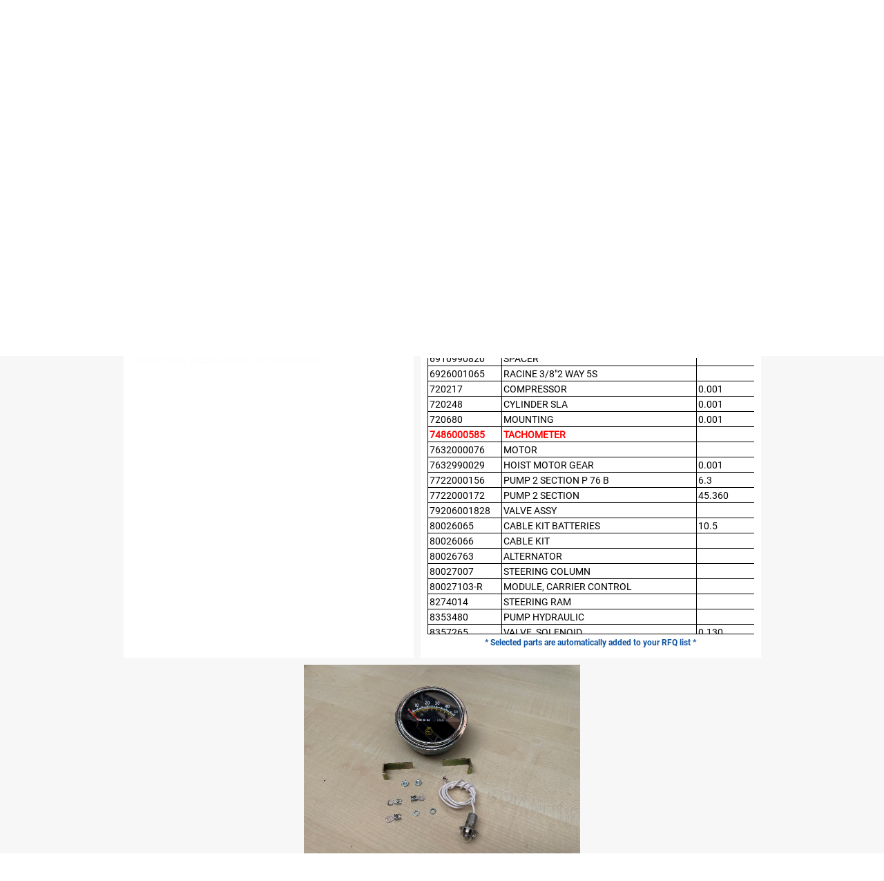

--- FILE ---
content_type: text/html; charset=UTF-8
request_url: https://mobile-crane-parts.com/part_new.php?id=683835&active_pdf_file_name=%5B2%5D%5B172%5DGrove%20GMK%20pag%201.
body_size: 6483
content:



<html>
	<head>
        <script src="https://www.autogru-ricambi.it/include/jquery-3.6.0.min.js"></script>
        <script>
        	$(document).ready(function(){
            	$("#menu-toggle").click(function(){
                	/*$("#menu").toggleClass("hidden");*/
        			if($("#menu").css('display') == "flex"){
        				$("#menu").css('display', "none");
        			}else{
        				$("#menu").css('display', "flex");
        			}
                });
        	});

        	$(document).ready(function(){
        		$("#input-field").on("input", function(){
            		//only when at least 1 characters are inputted:
            		if($("#input-field").val().length > 0){
            	    	//what to send
            	      	inputstring = "ajax-new.php?action=partnrsuglist&partnr="+$("#input-field").val();
                        $.ajax({url: inputstring, success: function(result){
                        	$("#partnr_suggestions").html(result);
                        }});
            		}
        		});
        	});

        	$(document).ready(function(){
            	$("#search-button").click(function(){
                	$("#partnr_form").submit();
                });
        	});
        </script>
		<!-- Global site tag (gtag.js) - Google Analytics -->
        <script async src="https://www.googletagmanager.com/gtag/js?id=UA-171545293-1"></script>
        <script>
            window.dataLayer = window.dataLayer || [];
            function gtag(){dataLayer.push(arguments);}
            gtag('js', new Date());

			gtag('config', 'UA-171545293-1');
        </script>
        		
		<title>Grove 7486000585 - TACHOMETER</title>
		<meta http-equiv="Content-Type" content="text/html; charset=iso-8859-1">
		<meta name="viewport" content="width=device-width, initial-scale=1.0">
		<link href="https://www.autogru-ricambi.it/include/new-style.css" rel="stylesheet" type="text/css">
		<link href="https://www.autogru-ricambi.it/include/new-style-variable.css" rel="stylesheet" type="text/css">
		<style>
                        		</style>
	</head>
	<body>
		<div id="site-main-container">
			<div id="header-container">
    			<div id="site-header">
    				<div id="language-selection"></div>
    				<div id="mail-link"><a href="./client_login.php" style="color: black; font-weight: 600;">Login order status</a>&nbsp;&nbsp;&nbsp;&nbsp;&nbsp;&nbsp;<a target="_blank" href="mailto:parts@mobile-crane-parts.com">parts@mobile-crane-parts.com</a></div>
    			</div> 
    			<div id="header-logo-separator"></div>
    			<div id="logo"><img src="https://www.autogru-ricambi.it/images/logo-mobile-crane-parts-1000.jpg" alt="logo"></div> 
    			<div id="menu-mobile">
    				<div id="menu_mobile_emptydiv"></div>
    				<div id="menu-toggle">
    					<img src="https://www.autogru-ricambi.it/images/menu.png" style="height: 70px; cursor: pointer;">
    				</div>
    				<div id="RFQ-menu-mobile" onclick="window.location.href='https://www.mobile-crane-parts.com/rfq.php'">
    					<a href="./rfq.php">
    						<img src="https://www.autogru-ricambi.it/images/shopping-basket.png" style="height: 35px; opacity: 0.4;">
    						<img src="https://www.autogru-ricambi.it/images/RFQ-01.png" style="height: 35px;">
    					</a>
    				</div> 
    			</div> 
    			<div id="menu">
    				<div id="home"  onclick="window.location.href='https://www.mobile-crane-parts.com/index.php'"><a href="https://www.mobile-crane-parts.com/index.php">Home</a></div>
    				 
    				<div id="new_parts" class='menu_selected' onclick="window.location.href='https://www.mobile-crane-parts.com/index.php?new=1'">
    					<a href="https://www.mobile-crane-parts.com/index.php?new=1">New Parts</a>
    				</div>
    				<div id="used_parts" onclick="window.location.href='https://www.mobile-crane-parts.com/used_overview.php'">
    					<a href="https://www.mobile-crane-parts.com/used_overview.php">Used Parts</a>
    				</div>
    				<div id="eks_parts" onclick="window.location.href='https://www.mobile-crane-parts.com/eks.php'">
    					<a href="https://www.mobile-crane-parts.com/eks.php">EKS</a>
    				</div>
    				<div id="eks_parts" onclick="window.location.href='https://www.mobile-crane-parts.com/megatrack.php'">
    					<a href="https://www.mobile-crane-parts.com/megatrack.php">MegaTrack</a>
    				</div>
    				<div id="contact_us" onclick="window.location.href='https://www.mobile-crane-parts.com/contact.php'"><a href="https://www.mobile-crane-parts.com/contact.php">Contact Us</a></div>
    				<div id="RFQ"  onclick="window.location.href='https://www.mobile-crane-parts.com/rfq.php'">
    					<a href="https://www.mobile-crane-parts.com/rfq.php">
    						<img src="https://www.autogru-ricambi.it/images/shopping-basket.png" style="height: 35px; opacity: 0.4;">
    						<img src="https://www.autogru-ricambi.it/images/RFQ-01.png" style="height: 35px;">
    					</a>
    				</div> 
    			</div>
			</div>
<script>
	        $(document).ready(function(){
        	$(".selected-partnr-in-table")[0].scrollIntoView(true);
        	                			$("#partnr-table-div").scrollTop($("#partnr-table-div").scrollTop() - 100); 
    		        });
    
	function getModels(brandid, modelid){
		brand = document.getElementById(brandid).value;
		current_model = "";
		if(brand.length > 0){
	    	//what to send
    		inputstring = "?action=allEMmodelsbybrand&brand="+encodeURIComponent(brand)+"&current_model="+encodeURIComponent(current_model);

			//do the ajax stuff
			xmlhttp=new XMLHttpRequest();
	    	xmlhttp.onreadystatechange=function(){
		    	//deal with responses
	      		if (xmlhttp.readyState==4 && xmlhttp.status==200){
					console.log("Receiving AJAX");
	        		document.getElementById(modelid).innerHTML=xmlhttp.responseText;
	        			        	}
	      	}
	      	//send the actual request
		    xmlhttp.open("GET","ajax-new.php"+inputstring,true);
		    xmlhttp.send();
		}
	}

	</script>
<div id="site-main-content-container">
	<div id="search-container-small">
				<div>
    		<span class="search-label">Search for Crane Part number</span>
    		<div id="search-input-container">
    			<form id="partnr_form" style="margin: 0;" action="./part_new.php" method="get"><input autofocus id="input-field" name="partnr" placeholder="Type in part nr.." list="partnr_suggestions"></form>
    			<datalist id="partnr_suggestions"></datalist>
    			<div id="search-button"><img src="https://www.autogru-ricambi.it/images/loupe.png"></div>
    		</div>
		</div>
			</div>
	<div id="detail-container">
		 
    		<div id="pdf-container">
    			    				    				Figures in which the part appears:<br>
    				<div>
        				<a href="./part_new.php?active_pdf_file_name=%5B2%5D%5B172%5DGrove+GMK+pag+1.&id=683835"><b>Grove GMK pag 1. (Grove GMK )</b></a><br>    				</div>
    				<div style="color: #FCFCFC;">
						Also known as: <br>
						7486000585, 07486000585, 007486000585					</div>
    			    		</div>
    			<div id="partnr-table-container">
    		<div id="partnr-table-header">
    			        			        				Parts for Grove GMK, Figure Grove GMK pag 1.:<br>
        				Part Number 7486000585: TACHOMETER        			    			    		</div>
    		<div id="partnr-table-div">
    			<table>
    				<thead>
    					<tr>
        					        					<th>Part number</th>
        					<th>Description</th>
        					        						<th>Weight in kg</th>
        					    					</tr>
    				</thead>
    				<tbody>
    					    								<tr onClick="window.location = './part_new.php?id=29000&active_pdf_file_name=[2][172]Grove GMK pag 1.'">    						    <td><a href="./part_new.php?id=29000&active_pdf_file_name=[2][172]Grove GMK pag 1.">0041626</a></td>
    						    <td><a href="./part_new.php?id=29000&active_pdf_file_name=[2][172]Grove GMK pag 1.">TRANSFER CASE</a></td>    						        <td><a href="./part_new.php?id=29000&active_pdf_file_name=[2][172]Grove GMK pag 1."></a></td>    						    </tr>    								<tr onClick="window.location = './part_new.php?id=29001&active_pdf_file_name=[2][172]Grove GMK pag 1.'">    						    <td><a href="./part_new.php?id=29001&active_pdf_file_name=[2][172]Grove GMK pag 1.">0054628</a></td>
    						    <td><a href="./part_new.php?id=29001&active_pdf_file_name=[2][172]Grove GMK pag 1.">TRANSFER CASE </a></td>    						        <td><a href="./part_new.php?id=29001&active_pdf_file_name=[2][172]Grove GMK pag 1."></a></td>    						    </tr>    								<tr onClick="window.location = './part_new.php?id=29002&active_pdf_file_name=[2][172]Grove GMK pag 1.'">    						    <td><a href="./part_new.php?id=29002&active_pdf_file_name=[2][172]Grove GMK pag 1.">0096804</a></td>
    						    <td><a href="./part_new.php?id=29002&active_pdf_file_name=[2][172]Grove GMK pag 1.">TRANSFER CASE</a></td>    						        <td><a href="./part_new.php?id=29002&active_pdf_file_name=[2][172]Grove GMK pag 1."></a></td>    						    </tr>    								<tr onClick="window.location = './part_new.php?id=683847&active_pdf_file_name=[2][172]Grove GMK pag 1.'">    						    <td><a href="./part_new.php?id=683847&active_pdf_file_name=[2][172]Grove GMK pag 1.">010U64345-100</a></td>
    						    <td><a href="./part_new.php?id=683847&active_pdf_file_name=[2][172]Grove GMK pag 1.">TILTING CYLINDER</a></td>    						        <td><a href="./part_new.php?id=683847&active_pdf_file_name=[2][172]Grove GMK pag 1."></a></td>    						    </tr>    								<tr onClick="window.location = './part_new.php?id=28999&active_pdf_file_name=[2][172]Grove GMK pag 1.'">    						    <td><a href="./part_new.php?id=28999&active_pdf_file_name=[2][172]Grove GMK pag 1.">0141761</a></td>
    						    <td><a href="./part_new.php?id=28999&active_pdf_file_name=[2][172]Grove GMK pag 1.">TRANSFER CASE </a></td>    						        <td><a href="./part_new.php?id=28999&active_pdf_file_name=[2][172]Grove GMK pag 1."></a></td>    						    </tr>    								<tr onClick="window.location = './part_new.php?id=682182&active_pdf_file_name=[2][172]Grove GMK pag 1.'">    						    <td><a href="./part_new.php?id=682182&active_pdf_file_name=[2][172]Grove GMK pag 1.">116H20</a></td>
    						    <td><a href="./part_new.php?id=682182&active_pdf_file_name=[2][172]Grove GMK pag 1.">1 SHEAVE 18T</a></td>    						        <td><a href="./part_new.php?id=682182&active_pdf_file_name=[2][172]Grove GMK pag 1."></a></td>    						    </tr>    								<tr onClick="window.location = './part_new.php?id=682180&active_pdf_file_name=[2][172]Grove GMK pag 1.'">    						    <td><a href="./part_new.php?id=682180&active_pdf_file_name=[2][172]Grove GMK pag 1.">118H15</a></td>
    						    <td><a href="./part_new.php?id=682180&active_pdf_file_name=[2][172]Grove GMK pag 1.">1 SHEAVE 13T</a></td>    						        <td><a href="./part_new.php?id=682180&active_pdf_file_name=[2][172]Grove GMK pag 1."></a></td>    						    </tr>    								<tr onClick="window.location = './part_new.php?id=681891&active_pdf_file_name=[2][172]Grove GMK pag 1.'">    						    <td><a href="./part_new.php?id=681891&active_pdf_file_name=[2][172]Grove GMK pag 1.">15105110202</a></td>
    						    <td><a href="./part_new.php?id=681891&active_pdf_file_name=[2][172]Grove GMK pag 1.">PUMP</a></td>    						        <td><a href="./part_new.php?id=681891&active_pdf_file_name=[2][172]Grove GMK pag 1."></a></td>    						    </tr>    								<tr onClick="window.location = './part_new.php?id=29008&active_pdf_file_name=[2][172]Grove GMK pag 1.'">    						    <td><a href="./part_new.php?id=29008&active_pdf_file_name=[2][172]Grove GMK pag 1.">166769</a></td>
    						    <td><a href="./part_new.php?id=29008&active_pdf_file_name=[2][172]Grove GMK pag 1.">PULL SPRING </a></td>    						        <td><a href="./part_new.php?id=29008&active_pdf_file_name=[2][172]Grove GMK pag 1."></a></td>    						    </tr>    								<tr onClick="window.location = './part_new.php?id=683802&active_pdf_file_name=[2][172]Grove GMK pag 1.'">    						    <td><a href="./part_new.php?id=683802&active_pdf_file_name=[2][172]Grove GMK pag 1.">2214747-U</a></td>
    						    <td><a href="./part_new.php?id=683802&active_pdf_file_name=[2][172]Grove GMK pag 1.">WHEEL DRIVE, RIGHT-USED/CHECKED</a></td>    						        <td><a href="./part_new.php?id=683802&active_pdf_file_name=[2][172]Grove GMK pag 1."></a></td>    						    </tr>    								<tr onClick="window.location = './part_new.php?id=29030&active_pdf_file_name=[2][172]Grove GMK pag 1.'">    						    <td><a href="./part_new.php?id=29030&active_pdf_file_name=[2][172]Grove GMK pag 1.">2251524</a></td>
    						    <td><a href="./part_new.php?id=29030&active_pdf_file_name=[2][172]Grove GMK pag 1.">WASHER BRONZE </a></td>    						        <td><a href="./part_new.php?id=29030&active_pdf_file_name=[2][172]Grove GMK pag 1."></a></td>    						    </tr>    								<tr onClick="window.location = './part_new.php?id=29033&active_pdf_file_name=[2][172]Grove GMK pag 1.'">    						    <td><a href="./part_new.php?id=29033&active_pdf_file_name=[2][172]Grove GMK pag 1.">2254971</a></td>
    						    <td><a href="./part_new.php?id=29033&active_pdf_file_name=[2][172]Grove GMK pag 1.">STEERING KNUCKLE</a></td>    						        <td><a href="./part_new.php?id=29033&active_pdf_file_name=[2][172]Grove GMK pag 1."></a></td>    						    </tr>    								<tr onClick="window.location = './part_new.php?id=597317&active_pdf_file_name=[2][172]Grove GMK pag 1.'">    						    <td><a href="./part_new.php?id=597317&active_pdf_file_name=[2][172]Grove GMK pag 1.">2303194-U</a></td>
    						    <td><a href="./part_new.php?id=597317&active_pdf_file_name=[2][172]Grove GMK pag 1.">CYLINDER USED / CHECKED </a></td>    						        <td><a href="./part_new.php?id=597317&active_pdf_file_name=[2][172]Grove GMK pag 1.">67</a></td>    						    </tr>    								<tr onClick="window.location = './part_new.php?id=670903&active_pdf_file_name=[2][172]Grove GMK pag 1.'">    						    <td><a href="./part_new.php?id=670903&active_pdf_file_name=[2][172]Grove GMK pag 1.">2313626-U</a></td>
    						    <td><a href="./part_new.php?id=670903&active_pdf_file_name=[2][172]Grove GMK pag 1.">POWER TAKE OFF LEFT-USED</a></td>    						        <td><a href="./part_new.php?id=670903&active_pdf_file_name=[2][172]Grove GMK pag 1.">34.500</a></td>    						    </tr>    								<tr onClick="window.location = './part_new.php?id=670904&active_pdf_file_name=[2][172]Grove GMK pag 1.'">    						    <td><a href="./part_new.php?id=670904&active_pdf_file_name=[2][172]Grove GMK pag 1.">2313627-U</a></td>
    						    <td><a href="./part_new.php?id=670904&active_pdf_file_name=[2][172]Grove GMK pag 1.">POWER TAKE OFF RIGHT-USED</a></td>    						        <td><a href="./part_new.php?id=670904&active_pdf_file_name=[2][172]Grove GMK pag 1.">15</a></td>    						    </tr>    								<tr onClick="window.location = './part_new.php?id=677693&active_pdf_file_name=[2][172]Grove GMK pag 1.'">    						    <td><a href="./part_new.php?id=677693&active_pdf_file_name=[2][172]Grove GMK pag 1.">2314955</a></td>
    						    <td><a href="./part_new.php?id=677693&active_pdf_file_name=[2][172]Grove GMK pag 1.">SUPPORTING CYLINDER</a></td>    						        <td><a href="./part_new.php?id=677693&active_pdf_file_name=[2][172]Grove GMK pag 1.">77</a></td>    						    </tr>    								<tr onClick="window.location = './part_new.php?id=677692&active_pdf_file_name=[2][172]Grove GMK pag 1.'">    						    <td><a href="./part_new.php?id=677692&active_pdf_file_name=[2][172]Grove GMK pag 1.">2314955-R</a></td>
    						    <td><a href="./part_new.php?id=677692&active_pdf_file_name=[2][172]Grove GMK pag 1.">SUPPORTING CYLINDER-REFURBISHED</a></td>    						        <td><a href="./part_new.php?id=677692&active_pdf_file_name=[2][172]Grove GMK pag 1.">77</a></td>    						    </tr>    								<tr onClick="window.location = './part_new.php?id=677694&active_pdf_file_name=[2][172]Grove GMK pag 1.'">    						    <td><a href="./part_new.php?id=677694&active_pdf_file_name=[2][172]Grove GMK pag 1.">3109594-R</a></td>
    						    <td><a href="./part_new.php?id=677694&active_pdf_file_name=[2][172]Grove GMK pag 1.">CYLINDER-REFURBISHED</a></td>    						        <td><a href="./part_new.php?id=677694&active_pdf_file_name=[2][172]Grove GMK pag 1.">165</a></td>    						    </tr>    								<tr onClick="window.location = './part_new.php?id=671038&active_pdf_file_name=[2][172]Grove GMK pag 1.'">    						    <td><a href="./part_new.php?id=671038&active_pdf_file_name=[2][172]Grove GMK pag 1.">3143000</a></td>
    						    <td><a href="./part_new.php?id=671038&active_pdf_file_name=[2][172]Grove GMK pag 1.">TAPPET</a></td>    						        <td><a href="./part_new.php?id=671038&active_pdf_file_name=[2][172]Grove GMK pag 1.">0.050</a></td>    						    </tr>    								<tr onClick="window.location = './part_new.php?id=683846&active_pdf_file_name=[2][172]Grove GMK pag 1.'">    						    <td><a href="./part_new.php?id=683846&active_pdf_file_name=[2][172]Grove GMK pag 1.">331590012</a></td>
    						    <td><a href="./part_new.php?id=683846&active_pdf_file_name=[2][172]Grove GMK pag 1.">PIN</a></td>    						        <td><a href="./part_new.php?id=683846&active_pdf_file_name=[2][172]Grove GMK pag 1."></a></td>    						    </tr>    								<tr onClick="window.location = './part_new.php?id=683848&active_pdf_file_name=[2][172]Grove GMK pag 1.'">    						    <td><a href="./part_new.php?id=683848&active_pdf_file_name=[2][172]Grove GMK pag 1.">331590026</a></td>
    						    <td><a href="./part_new.php?id=683848&active_pdf_file_name=[2][172]Grove GMK pag 1.">PIN</a></td>    						        <td><a href="./part_new.php?id=683848&active_pdf_file_name=[2][172]Grove GMK pag 1."></a></td>    						    </tr>    								<tr onClick="window.location = './part_new.php?id=681965&active_pdf_file_name=[2][172]Grove GMK pag 1.'">    						    <td><a href="./part_new.php?id=681965&active_pdf_file_name=[2][172]Grove GMK pag 1.">331590028</a></td>
    						    <td><a href="./part_new.php?id=681965&active_pdf_file_name=[2][172]Grove GMK pag 1.">PIN</a></td>    						        <td><a href="./part_new.php?id=681965&active_pdf_file_name=[2][172]Grove GMK pag 1."></a></td>    						    </tr>    								<tr onClick="window.location = './part_new.php?id=683849&active_pdf_file_name=[2][172]Grove GMK pag 1.'">    						    <td><a href="./part_new.php?id=683849&active_pdf_file_name=[2][172]Grove GMK pag 1.">331590030</a></td>
    						    <td><a href="./part_new.php?id=683849&active_pdf_file_name=[2][172]Grove GMK pag 1.">PIN</a></td>    						        <td><a href="./part_new.php?id=683849&active_pdf_file_name=[2][172]Grove GMK pag 1."></a></td>    						    </tr>    								<tr onClick="window.location = './part_new.php?id=681966&active_pdf_file_name=[2][172]Grove GMK pag 1.'">    						    <td><a href="./part_new.php?id=681966&active_pdf_file_name=[2][172]Grove GMK pag 1.">331590031</a></td>
    						    <td><a href="./part_new.php?id=681966&active_pdf_file_name=[2][172]Grove GMK pag 1.">PIN</a></td>    						        <td><a href="./part_new.php?id=681966&active_pdf_file_name=[2][172]Grove GMK pag 1."></a></td>    						    </tr>    								<tr onClick="window.location = './part_new.php?id=683850&active_pdf_file_name=[2][172]Grove GMK pag 1.'">    						    <td><a href="./part_new.php?id=683850&active_pdf_file_name=[2][172]Grove GMK pag 1.">331590033</a></td>
    						    <td><a href="./part_new.php?id=683850&active_pdf_file_name=[2][172]Grove GMK pag 1.">PIN</a></td>    						        <td><a href="./part_new.php?id=683850&active_pdf_file_name=[2][172]Grove GMK pag 1."></a></td>    						    </tr>    								<tr onClick="window.location = './part_new.php?id=245941&active_pdf_file_name=[2][172]Grove GMK pag 1.'">    						    <td><a href="./part_new.php?id=245941&active_pdf_file_name=[2][172]Grove GMK pag 1.">3317107-R</a></td>
    						    <td><a href="./part_new.php?id=245941&active_pdf_file_name=[2][172]Grove GMK pag 1.">EKS 3 TYPE B CENTRAL UNIT REFURBISHED</a></td>    						        <td><a href="./part_new.php?id=245941&active_pdf_file_name=[2][172]Grove GMK pag 1.">3.5</a></td>    						    </tr>    								<tr onClick="window.location = './part_new.php?id=677695&active_pdf_file_name=[2][172]Grove GMK pag 1.'">    						    <td><a href="./part_new.php?id=677695&active_pdf_file_name=[2][172]Grove GMK pag 1.">3325662-R</a></td>
    						    <td><a href="./part_new.php?id=677695&active_pdf_file_name=[2][172]Grove GMK pag 1.">CYLINDER-REFURBISHED</a></td>    						        <td><a href="./part_new.php?id=677695&active_pdf_file_name=[2][172]Grove GMK pag 1."></a></td>    						    </tr>    								<tr onClick="window.location = './part_new.php?id=670800&active_pdf_file_name=[2][172]Grove GMK pag 1.'">    						    <td><a href="./part_new.php?id=670800&active_pdf_file_name=[2][172]Grove GMK pag 1.">3325696</a></td>
    						    <td><a href="./part_new.php?id=670800&active_pdf_file_name=[2][172]Grove GMK pag 1.">V-RIBBED BELT </a></td>    						        <td><a href="./part_new.php?id=670800&active_pdf_file_name=[2][172]Grove GMK pag 1."></a></td>    						    </tr>    								<tr onClick="window.location = './part_new.php?id=635201&active_pdf_file_name=[2][172]Grove GMK pag 1.'">    						    <td><a href="./part_new.php?id=635201&active_pdf_file_name=[2][172]Grove GMK pag 1.">3327415-C</a></td>
    						    <td><a href="./part_new.php?id=635201&active_pdf_file_name=[2][172]Grove GMK pag 1.">CORE CHARGE </a></td>    						        <td><a href="./part_new.php?id=635201&active_pdf_file_name=[2][172]Grove GMK pag 1."></a></td>    						    </tr>    								<tr onClick="window.location = './part_new.php?id=635200&active_pdf_file_name=[2][172]Grove GMK pag 1.'">    						    <td><a href="./part_new.php?id=635200&active_pdf_file_name=[2][172]Grove GMK pag 1.">3327415-R</a></td>
    						    <td><a href="./part_new.php?id=635200&active_pdf_file_name=[2][172]Grove GMK pag 1.">CONTROL UNIT (ESX)-REFURBISHED</a></td>    						        <td><a href="./part_new.php?id=635200&active_pdf_file_name=[2][172]Grove GMK pag 1.">2.00</a></td>    						    </tr>    								<tr onClick="window.location = './part_new.php?id=334666&active_pdf_file_name=[2][172]Grove GMK pag 1.'">    						    <td><a href="./part_new.php?id=334666&active_pdf_file_name=[2][172]Grove GMK pag 1.">4157626</a></td>
    						    <td><a href="./part_new.php?id=334666&active_pdf_file_name=[2][172]Grove GMK pag 1.">PUMP</a></td>    						        <td><a href="./part_new.php?id=334666&active_pdf_file_name=[2][172]Grove GMK pag 1.">22.58</a></td>    						    </tr>    								<tr onClick="window.location = './part_new.php?id=671041&active_pdf_file_name=[2][172]Grove GMK pag 1.'">    						    <td><a href="./part_new.php?id=671041&active_pdf_file_name=[2][172]Grove GMK pag 1.">4241253</a></td>
    						    <td><a href="./part_new.php?id=671041&active_pdf_file_name=[2][172]Grove GMK pag 1.">GASKET SET CPL.</a></td>    						        <td><a href="./part_new.php?id=671041&active_pdf_file_name=[2][172]Grove GMK pag 1."></a></td>    						    </tr>    								<tr onClick="window.location = './part_new.php?id=670792&active_pdf_file_name=[2][172]Grove GMK pag 1.'">    						    <td><a href="./part_new.php?id=670792&active_pdf_file_name=[2][172]Grove GMK pag 1.">4243395</a></td>
    						    <td><a href="./part_new.php?id=670792&active_pdf_file_name=[2][172]Grove GMK pag 1.">SHOCK-ABSORBING STRUT</a></td>    						        <td><a href="./part_new.php?id=670792&active_pdf_file_name=[2][172]Grove GMK pag 1.">143</a></td>    						    </tr>    								<tr onClick="window.location = './part_new.php?id=670793&active_pdf_file_name=[2][172]Grove GMK pag 1.'">    						    <td><a href="./part_new.php?id=670793&active_pdf_file_name=[2][172]Grove GMK pag 1.">4243396</a></td>
    						    <td><a href="./part_new.php?id=670793&active_pdf_file_name=[2][172]Grove GMK pag 1.">SHOCK-ABSORBING STRUT</a></td>    						        <td><a href="./part_new.php?id=670793&active_pdf_file_name=[2][172]Grove GMK pag 1.">143</a></td>    						    </tr>    								<tr onClick="window.location = './part_new.php?id=671039&active_pdf_file_name=[2][172]Grove GMK pag 1.'">    						    <td><a href="./part_new.php?id=671039&active_pdf_file_name=[2][172]Grove GMK pag 1.">4326175</a></td>
    						    <td><a href="./part_new.php?id=671039&active_pdf_file_name=[2][172]Grove GMK pag 1.">PRESSING ROD</a></td>    						        <td><a href="./part_new.php?id=671039&active_pdf_file_name=[2][172]Grove GMK pag 1.">0.150</a></td>    						    </tr>    								<tr onClick="window.location = './part_new.php?id=671040&active_pdf_file_name=[2][172]Grove GMK pag 1.'">    						    <td><a href="./part_new.php?id=671040&active_pdf_file_name=[2][172]Grove GMK pag 1.">4326176</a></td>
    						    <td><a href="./part_new.php?id=671040&active_pdf_file_name=[2][172]Grove GMK pag 1.">NUT</a></td>    						        <td><a href="./part_new.php?id=671040&active_pdf_file_name=[2][172]Grove GMK pag 1.">0.007</a></td>    						    </tr>    								<tr onClick="window.location = './part_new.php?id=670719&active_pdf_file_name=[2][172]Grove GMK pag 1.'">    						    <td><a href="./part_new.php?id=670719&active_pdf_file_name=[2][172]Grove GMK pag 1.">467034</a></td>
    						    <td><a href="./part_new.php?id=670719&active_pdf_file_name=[2][172]Grove GMK pag 1.">VALVE, LOCK</a></td>    						        <td><a href="./part_new.php?id=670719&active_pdf_file_name=[2][172]Grove GMK pag 1.">0.100</a></td>    						    </tr>    								<tr onClick="window.location = './part_new.php?id=672265&active_pdf_file_name=[2][172]Grove GMK pag 1.'">    						    <td><a href="./part_new.php?id=672265&active_pdf_file_name=[2][172]Grove GMK pag 1.">484309973</a></td>
    						    <td><a href="./part_new.php?id=672265&active_pdf_file_name=[2][172]Grove GMK pag 1.">WIPER ARM</a></td>    						        <td><a href="./part_new.php?id=672265&active_pdf_file_name=[2][172]Grove GMK pag 1."></a></td>    						    </tr>    								<tr onClick="window.location = './part_new.php?id=670734&active_pdf_file_name=[2][172]Grove GMK pag 1.'">    						    <td><a href="./part_new.php?id=670734&active_pdf_file_name=[2][172]Grove GMK pag 1.">6372004425</a></td>
    						    <td><a href="./part_new.php?id=670734&active_pdf_file_name=[2][172]Grove GMK pag 1.">SUSPENSION CYLINDER</a></td>    						        <td><a href="./part_new.php?id=670734&active_pdf_file_name=[2][172]Grove GMK pag 1."></a></td>    						    </tr>    								<tr onClick="window.location = './part_new.php?id=681882&active_pdf_file_name=[2][172]Grove GMK pag 1.'">    						    <td><a href="./part_new.php?id=681882&active_pdf_file_name=[2][172]Grove GMK pag 1.">64068805</a></td>
    						    <td><a href="./part_new.php?id=681882&active_pdf_file_name=[2][172]Grove GMK pag 1.">BRAKE CYLINDER</a></td>    						        <td><a href="./part_new.php?id=681882&active_pdf_file_name=[2][172]Grove GMK pag 1."></a></td>    						    </tr>    								<tr onClick="window.location = './part_new.php?id=670735&active_pdf_file_name=[2][172]Grove GMK pag 1.'">    						    <td><a href="./part_new.php?id=670735&active_pdf_file_name=[2][172]Grove GMK pag 1.">6701000064</a></td>
    						    <td><a href="./part_new.php?id=670735&active_pdf_file_name=[2][172]Grove GMK pag 1.">PISTON TEFLON R</a></td>    						        <td><a href="./part_new.php?id=670735&active_pdf_file_name=[2][172]Grove GMK pag 1."></a></td>    						    </tr>    								<tr onClick="window.location = './part_new.php?id=670749&active_pdf_file_name=[2][172]Grove GMK pag 1.'">    						    <td><a href="./part_new.php?id=670749&active_pdf_file_name=[2][172]Grove GMK pag 1.">6701000288</a></td>
    						    <td><a href="./part_new.php?id=670749&active_pdf_file_name=[2][172]Grove GMK pag 1.">PISTON 6" </a></td>    						        <td><a href="./part_new.php?id=670749&active_pdf_file_name=[2][172]Grove GMK pag 1."></a></td>    						    </tr>    								<tr onClick="window.location = './part_new.php?id=670943&active_pdf_file_name=[2][172]Grove GMK pag 1.'">    						    <td><a href="./part_new.php?id=670943&active_pdf_file_name=[2][172]Grove GMK pag 1.">671800189</a></td>
    						    <td><a href="./part_new.php?id=670943&active_pdf_file_name=[2][172]Grove GMK pag 1."></a></td>    						        <td><a href="./part_new.php?id=670943&active_pdf_file_name=[2][172]Grove GMK pag 1."></a></td>    						    </tr>    								<tr onClick="window.location = './part_new.php?id=670942&active_pdf_file_name=[2][172]Grove GMK pag 1.'">    						    <td><a href="./part_new.php?id=670942&active_pdf_file_name=[2][172]Grove GMK pag 1.">679401567</a></td>
    						    <td><a href="./part_new.php?id=670942&active_pdf_file_name=[2][172]Grove GMK pag 1."></a></td>    						        <td><a href="./part_new.php?id=670942&active_pdf_file_name=[2][172]Grove GMK pag 1."></a></td>    						    </tr>    								<tr onClick="window.location = './part_new.php?id=670736&active_pdf_file_name=[2][172]Grove GMK pag 1.'">    						    <td><a href="./part_new.php?id=670736&active_pdf_file_name=[2][172]Grove GMK pag 1.">6910990820</a></td>
    						    <td><a href="./part_new.php?id=670736&active_pdf_file_name=[2][172]Grove GMK pag 1.">SPACER</a></td>    						        <td><a href="./part_new.php?id=670736&active_pdf_file_name=[2][172]Grove GMK pag 1."></a></td>    						    </tr>    								<tr onClick="window.location = './part_new.php?id=670753&active_pdf_file_name=[2][172]Grove GMK pag 1.'">    						    <td><a href="./part_new.php?id=670753&active_pdf_file_name=[2][172]Grove GMK pag 1.">6926001065</a></td>
    						    <td><a href="./part_new.php?id=670753&active_pdf_file_name=[2][172]Grove GMK pag 1.">RACINE 3/8"2 WAY 5S</a></td>    						        <td><a href="./part_new.php?id=670753&active_pdf_file_name=[2][172]Grove GMK pag 1."></a></td>    						    </tr>    								<tr onClick="window.location = './part_new.php?id=670720&active_pdf_file_name=[2][172]Grove GMK pag 1.'">    						    <td><a href="./part_new.php?id=670720&active_pdf_file_name=[2][172]Grove GMK pag 1.">720217</a></td>
    						    <td><a href="./part_new.php?id=670720&active_pdf_file_name=[2][172]Grove GMK pag 1.">COMPRESSOR</a></td>    						        <td><a href="./part_new.php?id=670720&active_pdf_file_name=[2][172]Grove GMK pag 1.">0.001</a></td>    						    </tr>    								<tr onClick="window.location = './part_new.php?id=670721&active_pdf_file_name=[2][172]Grove GMK pag 1.'">    						    <td><a href="./part_new.php?id=670721&active_pdf_file_name=[2][172]Grove GMK pag 1.">720248</a></td>
    						    <td><a href="./part_new.php?id=670721&active_pdf_file_name=[2][172]Grove GMK pag 1.">CYLINDER SLA</a></td>    						        <td><a href="./part_new.php?id=670721&active_pdf_file_name=[2][172]Grove GMK pag 1.">0.001</a></td>    						    </tr>    								<tr onClick="window.location = './part_new.php?id=670722&active_pdf_file_name=[2][172]Grove GMK pag 1.'">    						    <td><a href="./part_new.php?id=670722&active_pdf_file_name=[2][172]Grove GMK pag 1.">720680</a></td>
    						    <td><a href="./part_new.php?id=670722&active_pdf_file_name=[2][172]Grove GMK pag 1.">MOUNTING</a></td>    						        <td><a href="./part_new.php?id=670722&active_pdf_file_name=[2][172]Grove GMK pag 1.">0.001</a></td>    						    </tr>    								<tr id="selected-partnr" class="selected-partnr-in-table" onClick="window.location = './part_new.php?id=683835&active_pdf_file_name=[2][172]Grove GMK pag 1.'">    						    <td><a href="./part_new.php?id=683835&active_pdf_file_name=[2][172]Grove GMK pag 1.">7486000585</a></td>
    						    <td><a href="./part_new.php?id=683835&active_pdf_file_name=[2][172]Grove GMK pag 1.">TACHOMETER</a></td>    						        <td><a href="./part_new.php?id=683835&active_pdf_file_name=[2][172]Grove GMK pag 1."></a></td>    						    </tr>    								<tr onClick="window.location = './part_new.php?id=683852&active_pdf_file_name=[2][172]Grove GMK pag 1.'">    						    <td><a href="./part_new.php?id=683852&active_pdf_file_name=[2][172]Grove GMK pag 1.">7632000076</a></td>
    						    <td><a href="./part_new.php?id=683852&active_pdf_file_name=[2][172]Grove GMK pag 1.">MOTOR</a></td>    						        <td><a href="./part_new.php?id=683852&active_pdf_file_name=[2][172]Grove GMK pag 1."></a></td>    						    </tr>    								<tr onClick="window.location = './part_new.php?id=670744&active_pdf_file_name=[2][172]Grove GMK pag 1.'">    						    <td><a href="./part_new.php?id=670744&active_pdf_file_name=[2][172]Grove GMK pag 1.">7632990029</a></td>
    						    <td><a href="./part_new.php?id=670744&active_pdf_file_name=[2][172]Grove GMK pag 1.">HOIST MOTOR GEAR</a></td>    						        <td><a href="./part_new.php?id=670744&active_pdf_file_name=[2][172]Grove GMK pag 1.">0.001</a></td>    						    </tr>    								<tr onClick="window.location = './part_new.php?id=670756&active_pdf_file_name=[2][172]Grove GMK pag 1.'">    						    <td><a href="./part_new.php?id=670756&active_pdf_file_name=[2][172]Grove GMK pag 1.">7722000156</a></td>
    						    <td><a href="./part_new.php?id=670756&active_pdf_file_name=[2][172]Grove GMK pag 1.">PUMP 2 SECTION P 76 B</a></td>    						        <td><a href="./part_new.php?id=670756&active_pdf_file_name=[2][172]Grove GMK pag 1.">6.3</a></td>    						    </tr>    								<tr onClick="window.location = './part_new.php?id=670738&active_pdf_file_name=[2][172]Grove GMK pag 1.'">    						    <td><a href="./part_new.php?id=670738&active_pdf_file_name=[2][172]Grove GMK pag 1.">7722000172</a></td>
    						    <td><a href="./part_new.php?id=670738&active_pdf_file_name=[2][172]Grove GMK pag 1.">PUMP 2 SECTION</a></td>    						        <td><a href="./part_new.php?id=670738&active_pdf_file_name=[2][172]Grove GMK pag 1.">45.360</a></td>    						    </tr>    								<tr onClick="window.location = './part_new.php?id=670758&active_pdf_file_name=[2][172]Grove GMK pag 1.'">    						    <td><a href="./part_new.php?id=670758&active_pdf_file_name=[2][172]Grove GMK pag 1.">79206001828</a></td>
    						    <td><a href="./part_new.php?id=670758&active_pdf_file_name=[2][172]Grove GMK pag 1.">VALVE ASSY </a></td>    						        <td><a href="./part_new.php?id=670758&active_pdf_file_name=[2][172]Grove GMK pag 1."></a></td>    						    </tr>    								<tr onClick="window.location = './part_new.php?id=671054&active_pdf_file_name=[2][172]Grove GMK pag 1.'">    						    <td><a href="./part_new.php?id=671054&active_pdf_file_name=[2][172]Grove GMK pag 1.">80026065</a></td>
    						    <td><a href="./part_new.php?id=671054&active_pdf_file_name=[2][172]Grove GMK pag 1.">CABLE KIT BATTERIES</a></td>    						        <td><a href="./part_new.php?id=671054&active_pdf_file_name=[2][172]Grove GMK pag 1.">10.5</a></td>    						    </tr>    								<tr onClick="window.location = './part_new.php?id=671055&active_pdf_file_name=[2][172]Grove GMK pag 1.'">    						    <td><a href="./part_new.php?id=671055&active_pdf_file_name=[2][172]Grove GMK pag 1.">80026066</a></td>
    						    <td><a href="./part_new.php?id=671055&active_pdf_file_name=[2][172]Grove GMK pag 1.">CABLE KIT </a></td>    						        <td><a href="./part_new.php?id=671055&active_pdf_file_name=[2][172]Grove GMK pag 1."></a></td>    						    </tr>    								<tr onClick="window.location = './part_new.php?id=670894&active_pdf_file_name=[2][172]Grove GMK pag 1.'">    						    <td><a href="./part_new.php?id=670894&active_pdf_file_name=[2][172]Grove GMK pag 1.">80026763</a></td>
    						    <td><a href="./part_new.php?id=670894&active_pdf_file_name=[2][172]Grove GMK pag 1.">ALTERNATOR</a></td>    						        <td><a href="./part_new.php?id=670894&active_pdf_file_name=[2][172]Grove GMK pag 1."></a></td>    						    </tr>    								<tr onClick="window.location = './part_new.php?id=670794&active_pdf_file_name=[2][172]Grove GMK pag 1.'">    						    <td><a href="./part_new.php?id=670794&active_pdf_file_name=[2][172]Grove GMK pag 1.">80027007</a></td>
    						    <td><a href="./part_new.php?id=670794&active_pdf_file_name=[2][172]Grove GMK pag 1.">STEERING COLUMN</a></td>    						        <td><a href="./part_new.php?id=670794&active_pdf_file_name=[2][172]Grove GMK pag 1."></a></td>    						    </tr>    								<tr onClick="window.location = './part_new.php?id=682081&active_pdf_file_name=[2][172]Grove GMK pag 1.'">    						    <td><a href="./part_new.php?id=682081&active_pdf_file_name=[2][172]Grove GMK pag 1.">80027103-R</a></td>
    						    <td><a href="./part_new.php?id=682081&active_pdf_file_name=[2][172]Grove GMK pag 1.">MODULE, CARRIER CONTROL</a></td>    						        <td><a href="./part_new.php?id=682081&active_pdf_file_name=[2][172]Grove GMK pag 1."></a></td>    						    </tr>    								<tr onClick="window.location = './part_new.php?id=670745&active_pdf_file_name=[2][172]Grove GMK pag 1.'">    						    <td><a href="./part_new.php?id=670745&active_pdf_file_name=[2][172]Grove GMK pag 1.">8274014</a></td>
    						    <td><a href="./part_new.php?id=670745&active_pdf_file_name=[2][172]Grove GMK pag 1.">STEERING RAM</a></td>    						        <td><a href="./part_new.php?id=670745&active_pdf_file_name=[2][172]Grove GMK pag 1."></a></td>    						    </tr>    								<tr onClick="window.location = './part_new.php?id=670746&active_pdf_file_name=[2][172]Grove GMK pag 1.'">    						    <td><a href="./part_new.php?id=670746&active_pdf_file_name=[2][172]Grove GMK pag 1.">8353480</a></td>
    						    <td><a href="./part_new.php?id=670746&active_pdf_file_name=[2][172]Grove GMK pag 1.">PUMP HYDRAULIC</a></td>    						        <td><a href="./part_new.php?id=670746&active_pdf_file_name=[2][172]Grove GMK pag 1."></a></td>    						    </tr>    								<tr onClick="window.location = './part_new.php?id=670723&active_pdf_file_name=[2][172]Grove GMK pag 1.'">    						    <td><a href="./part_new.php?id=670723&active_pdf_file_name=[2][172]Grove GMK pag 1.">8357265</a></td>
    						    <td><a href="./part_new.php?id=670723&active_pdf_file_name=[2][172]Grove GMK pag 1.">VALVE, SOLENOID</a></td>    						        <td><a href="./part_new.php?id=670723&active_pdf_file_name=[2][172]Grove GMK pag 1.">0.130</a></td>    						    </tr>    								<tr onClick="window.location = './part_new.php?id=670724&active_pdf_file_name=[2][172]Grove GMK pag 1.'">    						    <td><a href="./part_new.php?id=670724&active_pdf_file_name=[2][172]Grove GMK pag 1.">8361805</a></td>
    						    <td><a href="./part_new.php?id=670724&active_pdf_file_name=[2][172]Grove GMK pag 1.">PUMP TRIPLE</a></td>    						        <td><a href="./part_new.php?id=670724&active_pdf_file_name=[2][172]Grove GMK pag 1."></a></td>    						    </tr>    								<tr onClick="window.location = './part_new.php?id=672201&active_pdf_file_name=[2][172]Grove GMK pag 1.'">    						    <td><a href="./part_new.php?id=672201&active_pdf_file_name=[2][172]Grove GMK pag 1.">8370576</a></td>
    						    <td><a href="./part_new.php?id=672201&active_pdf_file_name=[2][172]Grove GMK pag 1.">PUMP</a></td>    						        <td><a href="./part_new.php?id=672201&active_pdf_file_name=[2][172]Grove GMK pag 1."></a></td>    						    </tr>    								<tr onClick="window.location = './part_new.php?id=670725&active_pdf_file_name=[2][172]Grove GMK pag 1.'">    						    <td><a href="./part_new.php?id=670725&active_pdf_file_name=[2][172]Grove GMK pag 1.">8370583</a></td>
    						    <td><a href="./part_new.php?id=670725&active_pdf_file_name=[2][172]Grove GMK pag 1.">PUMP, HYDRAULIC</a></td>    						        <td><a href="./part_new.php?id=670725&active_pdf_file_name=[2][172]Grove GMK pag 1."></a></td>    						    </tr>    								<tr onClick="window.location = './part_new.php?id=670750&active_pdf_file_name=[2][172]Grove GMK pag 1.'">    						    <td><a href="./part_new.php?id=670750&active_pdf_file_name=[2][172]Grove GMK pag 1.">8370589</a></td>
    						    <td><a href="./part_new.php?id=670750&active_pdf_file_name=[2][172]Grove GMK pag 1.">OIL COOLER A</a></td>    						        <td><a href="./part_new.php?id=670750&active_pdf_file_name=[2][172]Grove GMK pag 1.">0.145</a></td>    						    </tr>    								<tr onClick="window.location = './part_new.php?id=670726&active_pdf_file_name=[2][172]Grove GMK pag 1.'">    						    <td><a href="./part_new.php?id=670726&active_pdf_file_name=[2][172]Grove GMK pag 1.">8391417</a></td>
    						    <td><a href="./part_new.php?id=670726&active_pdf_file_name=[2][172]Grove GMK pag 1.">SLEW, PINION</a></td>    						        <td><a href="./part_new.php?id=670726&active_pdf_file_name=[2][172]Grove GMK pag 1."></a></td>    						    </tr>    								<tr onClick="window.location = './part_new.php?id=671981&active_pdf_file_name=[2][172]Grove GMK pag 1.'">    						    <td><a href="./part_new.php?id=671981&active_pdf_file_name=[2][172]Grove GMK pag 1.">84086052</a></td>
    						    <td><a href="./part_new.php?id=671981&active_pdf_file_name=[2][172]Grove GMK pag 1.">BATTERY</a></td>    						        <td><a href="./part_new.php?id=671981&active_pdf_file_name=[2][172]Grove GMK pag 1.">0.476</a></td>    						    </tr>    								<tr onClick="window.location = './part_new.php?id=670747&active_pdf_file_name=[2][172]Grove GMK pag 1.'">    						    <td><a href="./part_new.php?id=670747&active_pdf_file_name=[2][172]Grove GMK pag 1.">8429280</a></td>
    						    <td><a href="./part_new.php?id=670747&active_pdf_file_name=[2][172]Grove GMK pag 1.">MOTOR HOIST</a></td>    						        <td><a href="./part_new.php?id=670747&active_pdf_file_name=[2][172]Grove GMK pag 1.">0.001</a></td>    						    </tr>    								<tr onClick="window.location = './part_new.php?id=670727&active_pdf_file_name=[2][172]Grove GMK pag 1.'">    						    <td><a href="./part_new.php?id=670727&active_pdf_file_name=[2][172]Grove GMK pag 1.">8429989</a></td>
    						    <td><a href="./part_new.php?id=670727&active_pdf_file_name=[2][172]Grove GMK pag 1.">MOTOR</a></td>    						        <td><a href="./part_new.php?id=670727&active_pdf_file_name=[2][172]Grove GMK pag 1.">0.001</a></td>    						    </tr>    								<tr onClick="window.location = './part_new.php?id=683858&active_pdf_file_name=[2][172]Grove GMK pag 1.'">    						    <td><a href="./part_new.php?id=683858&active_pdf_file_name=[2][172]Grove GMK pag 1.">852007</a></td>
    						    <td><a href="./part_new.php?id=683858&active_pdf_file_name=[2][172]Grove GMK pag 1.">CYLINDER</a></td>    						        <td><a href="./part_new.php?id=683858&active_pdf_file_name=[2][172]Grove GMK pag 1."></a></td>    						    </tr>    								<tr onClick="window.location = './part_new.php?id=670728&active_pdf_file_name=[2][172]Grove GMK pag 1.'">    						    <td><a href="./part_new.php?id=670728&active_pdf_file_name=[2][172]Grove GMK pag 1.">8592111</a></td>
    						    <td><a href="./part_new.php?id=670728&active_pdf_file_name=[2][172]Grove GMK pag 1.">FLANGE</a></td>    						        <td><a href="./part_new.php?id=670728&active_pdf_file_name=[2][172]Grove GMK pag 1."></a></td>    						    </tr>    								<tr onClick="window.location = './part_new.php?id=670729&active_pdf_file_name=[2][172]Grove GMK pag 1.'">    						    <td><a href="./part_new.php?id=670729&active_pdf_file_name=[2][172]Grove GMK pag 1.">8777075</a></td>
    						    <td><a href="./part_new.php?id=670729&active_pdf_file_name=[2][172]Grove GMK pag 1.">BRAKE CYLINDER</a></td>    						        <td><a href="./part_new.php?id=670729&active_pdf_file_name=[2][172]Grove GMK pag 1."></a></td>    						    </tr>    								<tr onClick="window.location = './part_new.php?id=672267&active_pdf_file_name=[2][172]Grove GMK pag 1.'">    						    <td><a href="./part_new.php?id=672267&active_pdf_file_name=[2][172]Grove GMK pag 1.">8780245</a></td>
    						    <td><a href="./part_new.php?id=672267&active_pdf_file_name=[2][172]Grove GMK pag 1.">FLANSCH</a></td>    						        <td><a href="./part_new.php?id=672267&active_pdf_file_name=[2][172]Grove GMK pag 1."></a></td>    						    </tr>    								<tr onClick="window.location = './part_new.php?id=672266&active_pdf_file_name=[2][172]Grove GMK pag 1.'">    						    <td><a href="./part_new.php?id=672266&active_pdf_file_name=[2][172]Grove GMK pag 1.">8805284</a></td>
    						    <td><a href="./part_new.php?id=672266&active_pdf_file_name=[2][172]Grove GMK pag 1.">OIL COOLER</a></td>    						        <td><a href="./part_new.php?id=672266&active_pdf_file_name=[2][172]Grove GMK pag 1."></a></td>    						    </tr>    								<tr onClick="window.location = './part_new.php?id=670731&active_pdf_file_name=[2][172]Grove GMK pag 1.'">    						    <td><a href="./part_new.php?id=670731&active_pdf_file_name=[2][172]Grove GMK pag 1.">8931335</a></td>
    						    <td><a href="./part_new.php?id=670731&active_pdf_file_name=[2][172]Grove GMK pag 1.">PUMP, STEERING</a></td>    						        <td><a href="./part_new.php?id=670731&active_pdf_file_name=[2][172]Grove GMK pag 1."></a></td>    						    </tr>    								<tr onClick="window.location = './part_new.php?id=670732&active_pdf_file_name=[2][172]Grove GMK pag 1.'">    						    <td><a href="./part_new.php?id=670732&active_pdf_file_name=[2][172]Grove GMK pag 1.">8936480</a></td>
    						    <td><a href="./part_new.php?id=670732&active_pdf_file_name=[2][172]Grove GMK pag 1.">MOTOR, HYDRAULIC</a></td>    						        <td><a href="./part_new.php?id=670732&active_pdf_file_name=[2][172]Grove GMK pag 1."></a></td>    						    </tr>    								<tr onClick="window.location = './part_new.php?id=683836&active_pdf_file_name=[2][172]Grove GMK pag 1.'">    						    <td><a href="./part_new.php?id=683836&active_pdf_file_name=[2][172]Grove GMK pag 1.">8937938</a></td>
    						    <td><a href="./part_new.php?id=683836&active_pdf_file_name=[2][172]Grove GMK pag 1.">HOSE</a></td>    						        <td><a href="./part_new.php?id=683836&active_pdf_file_name=[2][172]Grove GMK pag 1."></a></td>    						    </tr>    								<tr onClick="window.location = './part_new.php?id=670752&active_pdf_file_name=[2][172]Grove GMK pag 1.'">    						    <td><a href="./part_new.php?id=670752&active_pdf_file_name=[2][172]Grove GMK pag 1.">8947397</a></td>
    						    <td><a href="./part_new.php?id=670752&active_pdf_file_name=[2][172]Grove GMK pag 1.">STEERING PUMP</a></td>    						        <td><a href="./part_new.php?id=670752&active_pdf_file_name=[2][172]Grove GMK pag 1."></a></td>    						    </tr>    								<tr onClick="window.location = './part_new.php?id=670733&active_pdf_file_name=[2][172]Grove GMK pag 1.'">    						    <td><a href="./part_new.php?id=670733&active_pdf_file_name=[2][172]Grove GMK pag 1.">8990807</a></td>
    						    <td><a href="./part_new.php?id=670733&active_pdf_file_name=[2][172]Grove GMK pag 1.">PINION SLEW</a></td>    						        <td><a href="./part_new.php?id=670733&active_pdf_file_name=[2][172]Grove GMK pag 1."></a></td>    						    </tr>    								<tr onClick="window.location = './part_new.php?id=683855&active_pdf_file_name=[2][172]Grove GMK pag 1.'">    						    <td><a href="./part_new.php?id=683855&active_pdf_file_name=[2][172]Grove GMK pag 1.">900736</a></td>
    						    <td><a href="./part_new.php?id=683855&active_pdf_file_name=[2][172]Grove GMK pag 1.">REVISION SET PROP STEERING</a></td>    						        <td><a href="./part_new.php?id=683855&active_pdf_file_name=[2][172]Grove GMK pag 1."></a></td>    						    </tr>    								<tr onClick="window.location = './part_new.php?id=670754&active_pdf_file_name=[2][172]Grove GMK pag 1.'">    						    <td><a href="./part_new.php?id=670754&active_pdf_file_name=[2][172]Grove GMK pag 1.">9752101374</a></td>
    						    <td><a href="./part_new.php?id=670754&active_pdf_file_name=[2][172]Grove GMK pag 1.">MAINT KIT MODEL 30</a></td>    						        <td><a href="./part_new.php?id=670754&active_pdf_file_name=[2][172]Grove GMK pag 1."></a></td>    						    </tr>    								<tr onClick="window.location = './part_new.php?id=334667&active_pdf_file_name=[2][172]Grove GMK pag 1.'">    						    <td><a href="./part_new.php?id=334667&active_pdf_file_name=[2][172]Grove GMK pag 1.">9828100756</a></td>
    						    <td><a href="./part_new.php?id=334667&active_pdf_file_name=[2][172]Grove GMK pag 1.">USB</a></td>    						        <td><a href="./part_new.php?id=334667&active_pdf_file_name=[2][172]Grove GMK pag 1.">0.020</a></td>    						    </tr>    								<tr onClick="window.location = './part_new.php?id=670739&active_pdf_file_name=[2][172]Grove GMK pag 1.'">    						    <td><a href="./part_new.php?id=670739&active_pdf_file_name=[2][172]Grove GMK pag 1.">9926101320</a></td>
    						    <td><a href="./part_new.php?id=670739&active_pdf_file_name=[2][172]Grove GMK pag 1.">VALVE ASSY</a></td>    						        <td><a href="./part_new.php?id=670739&active_pdf_file_name=[2][172]Grove GMK pag 1."></a></td>    						    </tr>    								<tr onClick="window.location = './part_new.php?id=670751&active_pdf_file_name=[2][172]Grove GMK pag 1.'">    						    <td><a href="./part_new.php?id=670751&active_pdf_file_name=[2][172]Grove GMK pag 1.">9926101570</a></td>
    						    <td><a href="./part_new.php?id=670751&active_pdf_file_name=[2][172]Grove GMK pag 1.">VALVE ASSY</a></td>    						        <td><a href="./part_new.php?id=670751&active_pdf_file_name=[2][172]Grove GMK pag 1.">7.348</a></td>    						    </tr>    								<tr onClick="window.location = './part_new.php?id=683857&active_pdf_file_name=[2][172]Grove GMK pag 1.'">    						    <td><a href="./part_new.php?id=683857&active_pdf_file_name=[2][172]Grove GMK pag 1.">9926108438</a></td>
    						    <td><a href="./part_new.php?id=683857&active_pdf_file_name=[2][172]Grove GMK pag 1.">PIN</a></td>    						        <td><a href="./part_new.php?id=683857&active_pdf_file_name=[2][172]Grove GMK pag 1."></a></td>    						    </tr>    								<tr onClick="window.location = './part_new.php?id=683851&active_pdf_file_name=[2][172]Grove GMK pag 1.'">    						    <td><a href="./part_new.php?id=683851&active_pdf_file_name=[2][172]Grove GMK pag 1.">9926108442</a></td>
    						    <td><a href="./part_new.php?id=683851&active_pdf_file_name=[2][172]Grove GMK pag 1.">GEAR HOUSING</a></td>    						        <td><a href="./part_new.php?id=683851&active_pdf_file_name=[2][172]Grove GMK pag 1."></a></td>    						    </tr>    								<tr onClick="window.location = './part_new.php?id=683856&active_pdf_file_name=[2][172]Grove GMK pag 1.'">    						    <td><a href="./part_new.php?id=683856&active_pdf_file_name=[2][172]Grove GMK pag 1.">9926108448</a></td>
    						    <td><a href="./part_new.php?id=683856&active_pdf_file_name=[2][172]Grove GMK pag 1.">PIN</a></td>    						        <td><a href="./part_new.php?id=683856&active_pdf_file_name=[2][172]Grove GMK pag 1."></a></td>    						    </tr>    								<tr onClick="window.location = './part_new.php?id=683854&active_pdf_file_name=[2][172]Grove GMK pag 1.'">    						    <td><a href="./part_new.php?id=683854&active_pdf_file_name=[2][172]Grove GMK pag 1.">9926108452</a></td>
    						    <td><a href="./part_new.php?id=683854&active_pdf_file_name=[2][172]Grove GMK pag 1.">PIN</a></td>    						        <td><a href="./part_new.php?id=683854&active_pdf_file_name=[2][172]Grove GMK pag 1."></a></td>    						    </tr>    								<tr onClick="window.location = './part_new.php?id=670892&active_pdf_file_name=[2][172]Grove GMK pag 1.'">    						    <td><a href="./part_new.php?id=670892&active_pdf_file_name=[2][172]Grove GMK pag 1.">9926112438</a></td>
    						    <td><a href="./part_new.php?id=670892&active_pdf_file_name=[2][172]Grove GMK pag 1.">RELIEF VALVE 3000PSI</a></td>    						        <td><a href="./part_new.php?id=670892&active_pdf_file_name=[2][172]Grove GMK pag 1.">0.318</a></td>    						    </tr>    								<tr onClick="window.location = './part_new.php?id=670893&active_pdf_file_name=[2][172]Grove GMK pag 1.'">    						    <td><a href="./part_new.php?id=670893&active_pdf_file_name=[2][172]Grove GMK pag 1.">9926112439</a></td>
    						    <td><a href="./part_new.php?id=670893&active_pdf_file_name=[2][172]Grove GMK pag 1.">RELIEF VALVE 2500-3000 PSI</a></td>    						        <td><a href="./part_new.php?id=670893&active_pdf_file_name=[2][172]Grove GMK pag 1.">0.61</a></td>    						    </tr>    								<tr onClick="window.location = './part_new.php?id=670740&active_pdf_file_name=[2][172]Grove GMK pag 1.'">    						    <td><a href="./part_new.php?id=670740&active_pdf_file_name=[2][172]Grove GMK pag 1.">9974100215</a></td>
    						    <td><a href="./part_new.php?id=670740&active_pdf_file_name=[2][172]Grove GMK pag 1.">PLATE BRAKE</a></td>    						        <td><a href="./part_new.php?id=670740&active_pdf_file_name=[2][172]Grove GMK pag 1."></a></td>    						    </tr>    								<tr onClick="window.location = './part_new.php?id=672264&active_pdf_file_name=[2][172]Grove GMK pag 1.'">    						    <td><a href="./part_new.php?id=672264&active_pdf_file_name=[2][172]Grove GMK pag 1.">9974100548</a></td>
    						    <td><a href="./part_new.php?id=672264&active_pdf_file_name=[2][172]Grove GMK pag 1.">RING</a></td>    						        <td><a href="./part_new.php?id=672264&active_pdf_file_name=[2][172]Grove GMK pag 1."></a></td>    						    </tr>    								<tr onClick="window.location = './part_new.php?id=670748&active_pdf_file_name=[2][172]Grove GMK pag 1.'">    						    <td><a href="./part_new.php?id=670748&active_pdf_file_name=[2][172]Grove GMK pag 1.">9974100925</a></td>
    						    <td><a href="./part_new.php?id=670748&active_pdf_file_name=[2][172]Grove GMK pag 1.">SEAL RETAINER</a></td>    						        <td><a href="./part_new.php?id=670748&active_pdf_file_name=[2][172]Grove GMK pag 1."></a></td>    						    </tr>    								<tr onClick="window.location = './part_new.php?id=670741&active_pdf_file_name=[2][172]Grove GMK pag 1.'">    						    <td><a href="./part_new.php?id=670741&active_pdf_file_name=[2][172]Grove GMK pag 1.">9974100966</a></td>
    						    <td><a href="./part_new.php?id=670741&active_pdf_file_name=[2][172]Grove GMK pag 1.">CONVERSION KIT</a></td>    						        <td><a href="./part_new.php?id=670741&active_pdf_file_name=[2][172]Grove GMK pag 1."></a></td>    						    </tr>    								<tr onClick="window.location = './part_new.php?id=670742&active_pdf_file_name=[2][172]Grove GMK pag 1.'">    						    <td><a href="./part_new.php?id=670742&active_pdf_file_name=[2][172]Grove GMK pag 1.">9974100986</a></td>
    						    <td><a href="./part_new.php?id=670742&active_pdf_file_name=[2][172]Grove GMK pag 1.">BRAKE HUB </a></td>    						        <td><a href="./part_new.php?id=670742&active_pdf_file_name=[2][172]Grove GMK pag 1."></a></td>    						    </tr>    								<tr onClick="window.location = './part_new.php?id=670743&active_pdf_file_name=[2][172]Grove GMK pag 1.'">    						    <td><a href="./part_new.php?id=670743&active_pdf_file_name=[2][172]Grove GMK pag 1.">9974101448</a></td>
    						    <td><a href="./part_new.php?id=670743&active_pdf_file_name=[2][172]Grove GMK pag 1.">DIVIDER PLATE</a></td>    						        <td><a href="./part_new.php?id=670743&active_pdf_file_name=[2][172]Grove GMK pag 1."></a></td>    						    </tr>    								<tr onClick="window.location = './part_new.php?id=670895&active_pdf_file_name=[2][172]Grove GMK pag 1.'">    						    <td><a href="./part_new.php?id=670895&active_pdf_file_name=[2][172]Grove GMK pag 1.">9999300199</a></td>
    						    <td><a href="./part_new.php?id=670895&active_pdf_file_name=[2][172]Grove GMK pag 1.">ANTIFREEZE GREEN </a></td>    						        <td><a href="./part_new.php?id=670895&active_pdf_file_name=[2][172]Grove GMK pag 1."></a></td>    						    </tr>    								<tr onClick="window.location = './part_new.php?id=683853&active_pdf_file_name=[2][172]Grove GMK pag 1.'">    						    <td><a href="./part_new.php?id=683853&active_pdf_file_name=[2][172]Grove GMK pag 1.">GR166B</a></td>
    						    <td><a href="./part_new.php?id=683853&active_pdf_file_name=[2][172]Grove GMK pag 1.">ORBIT OSPA 315</a></td>    						        <td><a href="./part_new.php?id=683853&active_pdf_file_name=[2][172]Grove GMK pag 1."></a></td>    						    </tr>    				</tbody>
    			</table>
    		</div>
    		<div id="partnr-table-disclaimer">* Selected parts are automatically added to your RFQ list *</div> 
		</div>
		<div id="picture-rfq-container">
    		<div id="picture-container">
    			                            <img src="https://www.autogru-ricambi.it/partnrs/images/7486000585.jpg" alt="7486000585 Grove GMK TACHOMETER" onClick="window.open('https://www.autogru-ricambi.it/partnrs/images/7486000585.jpg', '_blank');" style="cursor: pointer;">    		</div>
    		<div id="rfq-list-container">
    			    			 
	    <div id="rfq-list-label">Your request list:</div> 
    <script>
		function changeRfqNrPieces(nr_pieces, rfq_productID, link_base){
			if(isNaN(nr_pieces) == false){
    			link = link_base + "&nr_pieces_change=" + nr_pieces + "&action_id=" + rfq_productID;
			}else{
				link = link_base;
			}
			window.location.href = link;
				
		}
		
		function changeUsedNrPieces(nr_pieces, rfq_used_productID, link_base){
			if(isNaN(nr_pieces) == false){
				link = link_base + "&used_nr_pieces_change=" + nr_pieces + "&action_id=" + rfq_used_productID;
			}else{
				link = link_base;
			}
			window.location.href = link;
		}

		function changeMissingNrPieces(nr_pieces, rfq_partnr, link_base){
			if(isNaN(nr_pieces) == false){
				link = link_base + "&missing_nr_pieces_change=" + nr_pieces + "&partnr=" + rfq_partnr;
    		}else{
    			link = link_base;
    		}
			window.location.href = link;
		}

    </script>
    <style>
        .nr_pieces_input {
            width: 30px;
            border: 1px solid #0f54a2;
            color: #0f54a2;
        }
    </style>
	<table>
		<thead>
			<tr>
				<th>Pieces</th>
				<th>Part nr.</th>
				<th>Description</th>
				<th>Brand</th>
				<th></th>
			</tr>
		</thead>
		<tbody>
			                	<tr>
                		<td>
                			                				<a href="./rfq.php?rfq_action=1&nr_pieces_change=0&action_id=683835">-</a>
                			                			<input class="nr_pieces_input" value="1" onchange="changeRfqNrPieces(this.value, 683835, './part_new.php?rfq_action=1&id=683835')">
                			<a href="./part_new.php?rfq_action=1&id=683835&nr_pieces_change=2&action_id=683835">+</a>
            			</td>
                		<td><a href="./part_new.php?id=683835">7486000585</a></td>
                		<td><a href="./part_new.php?id=683835">TACHOMETER</a></td>
                		<td><a href="./part_new.php?id=683835">Grove</a></td>
                		<td><a href="./rfq.php?rfq_action=1&delete_from_rfq=1&action_id=683835"><img src="https://www.autogru-ricambi.it/images/garbage.png" alt="delete"></a></td>
            		</tr>		</tbody>
	</table>
	<div id="send_rfq_button"><a href="mailto:parts@mobile-crane-parts.com?subject=Request%202026-01-26%2001:36&body=PCS%20%20%20%20PART%20NUMBER%20%20%20%20%20%20DESCRIPTION%20%20%20%20%20BRAND%0A1%20%20%20%20%20%207486000585%20%20%20%20%20%20%20TACHOMETER%20%20%20%20%20%20%20Grove%20%20%20%20%20%0A">Send Price Request &raquo;</a></div>
    		</div>
		</div>
	</div>
</div>

			<div id="footer-container">
				<div id="sitemap">
										<div onclick="window.location.href='./terms.php'"><a href="./terms.php">Terms &amp; Conditions</a></div>
										<div onclick="window.location.href='./contact.php'"><a href="./contact.php">Contact</a></div>
				</div>
				<div id="disclaimer">
					<div>&copy; Copyright 2011 - 2026 Crane Parts.</div>
					<div>All rights reserved.</div>
				</div>
			</div>
		</div>
	</body>
</html>


--- FILE ---
content_type: text/css
request_url: https://www.autogru-ricambi.it/include/new-style.css
body_size: 3260
content:
@font-face {
	font-family: RobotoBold;
	/*src: url(./Roboto-Bold.ttf);*/
	src: url(https://www.mobile-crane-parts.com/include/Roboto-Bold.ttf);
}

@font-face {
	font-family: RobotoRegular;
	/*src: url(./Roboto-Regular.ttf);*/
	src: url(https://www.mobile-crane-parts.com/include/Roboto-Regular.ttf);
}

@font-face {
	font-family: RobotoLight;
	/*src: url(./Roboto-Light.ttf);*/
	src: url(https://www.mobile-crane-parts.com/include/Roboto-Light.ttf);
}

body {
	font-family: RobotoBold, Arial, Helvetica, sans-serif;
	font-size: 12px;
	margin: 0px;
	/*overflow-x: hidden;*/
}

select{
    border: 2px #0f54a2 solid;
    border-radius: 6px;
    padding: 8px;
    margin: 5px auto 0px auto;
    font-family: 'RobotoBold';
}

#site-main-container{
	width: 100%;
	margin: 0 auto;
	display: flex;
	flex-direction: column;
	min-height: 100%;
	align-items: stretch;
	background-color: #f7f7f7;
}

#site-main-content-container{
	/*max-width: 1600px;*/
	width: 100%;
	margin: 0px auto 0px auto;
	display: flex;
	flex-direction: column;
	background-color: #f7f7f7;
	align-items: center;
}

/* HEADER HEADER HEADER ------------------------------------------------------------------------------- */
#header-container{
	background-color: white;
}

#site-header{
	max-width: 1600px;
	width: 100%;
	height: 50px;
	margin: 0 auto;
	display: flex;
	flex-direction: row;
	justify-content: center;
	align-items: center;
}

#header-logo-separator{
	width: 100%;
	height: 1px;
	background-color: black;
}

#language-selection{
	width: 60%;
}

#mail-link{
	width:40%;
}

#mail-link a{
	color: #808080;
	font-family: RobotoRegular;
	font-size: 24px;
	text-decoration: none;
	margin: auto;
}

#logo{
	text-align: center;
}

#logo img{
	width: 100%;
	max-width: 1000px;
	margin: 15px 0 0 0;
}

#menu-mobile{
	flex-direction: row;
	justify-content: center;
	align-items: center;
	gap: 10px;
	display: none;
}

#menu_mobile_emptydiv{
	width: 38%;
}

#menu-toggle{
	width: 24%;
	text-align: center;
}

#RFQ-menu-mobile{
	width: 35%;
	/*margin-left: auto;*/
	text-align: right;
	padding-right: 3%;
}

#menu{
	display: flex;
	flex-direction: row;
	justify-content: center;
	margin-top: 10px;
	margin-bottom: 10px;
}

#menu div{
	width: 140px;
	text-align: center;
	vertical-align: middle;
	height: 35px;
	line-height: 35px;
}

#menu div:hover{
	background: black;
}

#menu div:hover > a{
	color: white; 
}

#menu div:hover > a img{
	filter: invert(1); 
}

.menu_selected{
	background: black !important;
}

.menu_selected a{
	color: white !important;
}

.menu_selected img{
	filter: invert(1);
}

#menu div a, #menu-mobile div a{
	color: black;
	font-family: RobotoRegular;
	font-size: 24px;
	text-decoration: none;
	margin: auto;
}
/* ------------------------------------------------------------------------------- */

/* FOOTER FOOTER FOOTER ---------------------------------------------------------- */
#footer-container{
	margin-top: auto;
	display: flex;
	flex-direction: column;
	justify-content: center;
	align-items: center;
}

#sitemap{
	background-color: #0f54a2;
	display: flex;
	flex-direction: row;
	justify-content: center;
	align-items: center;
	width: 100%;
}

#sitemap div{
	color: white;
	background-color: #0f54a2;
	font-family: RobotoRegular;
	font-size: 24px;
	padding: 15px;
}

#sitemap a{
	color: white;
	background-color: #0f54a2;
	font-family: RobotoRegular;
	font-size: 24px;
	text-decoration: none;
}

#disclaimer{
	background-color: #444444;
	display: flex;
	flex-direction: row;
	justify-content: center;
	align-items: center;
	width: 100%;
}

#disclaimer div{
	color: white;
	background-color: #444444;
	font-family: RobotoRegular;
	font-size: 16px;
	padding: 10px;
}
/* ------------------------------------------------------------------------------- */

/* SEARCH AREA SEARCH AREA SEARCH AREA-------------------------------------------- */
#search-container{
	background-image: url("../images/crane-search.jpg");
	background-repeat: no-repeat;
    background-size: contain;
    background-position: center center;
    width: 100%;
    max-width: 800px;
    min-height: 350px;
	display: flex;
	flex-direction: column;
    justify-content: center;
    align-items: center;
}

#search-container-small{
    width: 100%;
	display: flex;
	/*flex-direction: column;*/
    justify-content: center;
    align-items: center;
}

#search-input-container{
	display: flex;
    border: 1px lightgrey solid;
    border-radius: 8px;
    box-shadow: 0 2px 4px 0 rgb(0 0 0 / 20%), 0 3px 10px 0 rgb(0 0 0 / 19%);
    padding: 7px;
    background-color: white;
}

#search-input-container input{
	border: 0px;
	font-family: RobotoRegular;
	color: black;
	padding: 5px 3px;
	font-size: 20px;
	width: 300px;
}

#search-container-small #search-input-container{
	margin-bottom: 10px;
}

#search-label, .search_label{
	margin-top: 12px;
	color: #0f54a2;
	font-family: RobotoBold;
	Font-size: 36px;
	margin-bottom: 20px;
}

#search-container-small #search-label, #search-container-small .search-label{
	display: inline-block;
	font-size: 24px !important;
	margin-top: 12px;
	color: #0f54a2;
	font-family: RobotoBold;
	margin-bottom: 20px;
}

#search-button img{
	width: 32px;
	margin: auto auto auto 15px;
	cursor: pointer;
}

#below-search-link{
	Font-size: 16px;
	color: #0f54a2;
	font-family: RobotoRegular;
}

::placeholder { /* Chrome, Firefox, Opera, Safari 10.1+ */
	font-family: RobotoRegular;
	color: black;
	font-size: 20px;
	opacity: 1; /* Firefox */
}
/* ------------------------------------------------------------------------------- */

/* TOP PRODUCTS TOP PRODUCTS TOP PRODUCTS ---------------------------------------- */
#top_product_container{
	display: flex;
    flex-direction: row;
    flex-wrap: wrap;
    justify-content: space-evenly;
}

#top_product_header{
	color: #0f54a2;
	font-family: RobotoBold;
	Font-size: 24px;
	margin: 20px 20px 0px 20px; 
}

.top_product_img{
	background-repeat: no-repeat;
    background-size: cover;
    background-position: center center;
    width: 200px;
    height: 130px;
    margin-bottom: 5px;
}

.top_product{
	margin:10px;
	cursor: pointer;
}

.top_product div{
	text-align: center;
	font-family: RobotoBold;
	font-size: 18px;
}

.view_product_button{
	background-color: #0f54a2;
	border: 1px #0f54a2 solid;
	border-radius: 6px;
	padding: 6px;
	width: 120px;
    margin: 5px auto 0px auto;
    color: white;
    cursor: pointer;
}

.add_to_rfq_button{
	background-color: #f5c900;
	border: 1px #f5c900 solid;
	border-radius: 6px;
	padding: 6px;
	width: 120px;
    margin: 5px auto 0px auto;
    cursor: pointer;
}

.add_to_rfq_button a, .view_product_button a{
	color: white;
	font-family: RobotoBold;
	font-size: 18px;
	text-decoration: none;
}
/* ------------------------------------------------------------------------------- */

/* NEW DETAIL NEW DETAIL NEW DETAIL ---------------------------------------------- */
#detail-container{
	display: flex;
	justify-content: center;
	flex-wrap: wrap;
}

#pdf-container{
	background-color: white;
    max-width: 600px;
    font-family: 'ROBOTOREGULAR';
    font-size: 14px;
    text-align: center;
    padding: 10px;
    margin: 5px;
    min-width: 400px;
}

#pdf-container img{
	width: 100%;
	max-width: 550px;
	/*padding: 5px auto 0 auto;*/
}

#pdf-container div{
	/*width: 100%;
	padding: 0;
	margin-left: 0px;*/
	text-align: left;
}

#pdf-container a{
	text-decoration: none;
	color: black;
}

#partnr-table-header{
	color: #0f54a2;
	font-family: RobotoBold;
	Font-size: 18px;
	text-decoration: underline;
	padding-bottom: 10px;
}

#partnr-table-container{
	margin: 5px;
	padding: 10px;
	background-color: white;
	height: fit-content;
}

#partnr-table-div{
	display: flex;
	flex-direction: column;
    width: fit-content;
    max-height: 400px;
    overflow-y: scroll;
    overflow-x: hidden;
    box-shadow: inset 1px -1px #000;
    /*padding: 5px;*/
}

#partnr-table-div table, #partnr-table-div td{
	/*border: 1px black solid;*/
    border-collapse: collapse;
    padding: 3px;
    font-family: RobotoRegular;
    font-size: 14px;
}

#partnr-table-div td{
	box-shadow: inset 1px -1px #000;
}

#partnr-table-div th{
	text-align: center;
	border: 0px !important;
    border-collapse: collapse;
    padding: 3px;
    font-family: RobotoBold;
    font-size: 14px;
    box-shadow: inset 1px 1px #000, 0 1px #000;
    z-index: 1;
}

#partnr-table-div thead tr{
	position: sticky;
    top: 0px;
    background: white;
}

#partnr-table-div tbody{
    
}

#partnr-table-div td a{
	font-family: RobotoRegular;
    font-size: 14px;
    text-decoration: none;
	color: black;
}

.selected-partnr-in-table td a{
	color: red !important;
    font-weight: bold;
}

.rfq-partnr-in-table td a{
	color: green !important;
    font-weight: bold;
}

#partnr-table-disclaimer{
	text-align: center;
    padding: 5px;
    color: #0f54a2;
}

/* ------------------------------------------------------------------------------- */

/* PICTURE CONTAINER PICTURE CONTAINER ------------------------------------------- */

#picture-container{
	/*margin: 5px;*/
}

#picture-container img{
	width: 400px;
}
/* ------------------------------------------------------------------------------- */

/* RFQ LIST RFQ LIST RFQ LIST ---------------------------------------------------- */
#picture-rfq-container{
	margin: 5px;
}

#rfq-list-label{
	color: #0f54a2;
	font-family: RobotoBold;
	font-size: 24px;
	text-align: center;
	padding: 10px;
}
#rfq-list-container{
	width: 90%;
	max-width: 400px;
	margin: 10px auto;
}

#rfq-list-container table{
	border-collapse: collapse;
	/*width: 390px;*/
	margin: auto;
}

#rfq-list-container td:first-child, #rfq-list-container td:nth-child(2){
	white-space: nowrap;
}

#rfq-list-container td a, #rfq-list-container td, #rfq-list-container th{
	color: #0f54a2;
    font-family: RobotoRegular;
    Font-size: 14px;
    text-decoration: none;
}

#rfq-list-container td{
	border-top: 1px solid black;
	padding: 4px;
}

#rfq-list-container img{
	width: 20px;
	opacity: 0.4;
}

#send_rfq_button{
	background-color: #f5c900;
	border: 1px #f5c900 solid;
	border-radius: 6px;
	padding: 6px;
	width: 180px;
    margin: 15px auto 20px auto;
    cursor: pointer;
    text-align: center;
}

#send_rfq_button a{
	color: white;
	font-family: RobotoBold;
	font-size: 18px;
	text-decoration: none;
}

.pieces-span{
	width: 20px;
    display: inline-block;
    text-align: center;
}
/* ------------------------------------------------------------------------------- */

/* MISSING PARTS MISSING PARTS --------------------------------------------------- */
#missing-part-container{
	background-color: white;
	margin: 5px;
	padding: 10px;
	display: flex;
	max-width: 500px;
	flex-direction: row;
	flex-wrap: wrap;
	justify-content: space-between;
}

#missing-part-container form{
	margin: 0px;
	padding: 0px;
}

#missing-label{
	width: 100%!important;
	color: #0f54a2;
    font-family: RobotoBold!important;
    Font-size: 20px!important;
    text-align: center;
}

#missing-part-container div{
    padding: 5px;
    width: 45%;
}

#missing-part-container div label{
	color: #0f54a2;
    font-family: RobotoRegular;
    Font-size: 14px;
    width: 100%;
    line-height: 20px;
}

#missing-part-container div input, #missing-part-container div textarea{
	font-family: RobotoRegular;
    Font-size: 14px;
    width: 100%;
    border: 1px solid #808080;
    border-radius: 6px;
    padding: 3px;
}

textarea[name="description"]{
	height: 45px;
}

textarea[name="comments"]{
	height: 45px;
}

.button{
	background-color: #f5c900;
	border: 1px #f5c900 solid;
	border-radius: 6px;
	padding: 6px 3px;
	width: 100%;
	height: 25px;
    margin: 15px auto 15px auto;
    cursor: pointer;
    text-align: center;
    color: white;
    font-family: RobotoBold;
    height: 30px;
}

#save-button-container{
	width: 100%!important;
    padding: 0px!important;
}

#photodocs{
	/*background-color: #0f54a2;
	border: 1px #0f54a2 solid;
	border-radius: 6px;
	padding: 6px;
	width: 120px;
    margin: 5px auto 0px auto;
    color: white;
    font-size: 12px;
    cursor: pointer;*/
    border: 0px;
}

.file_results{
	width: 100%!important;
	margin: auto;
	font-family: RobotoRegular;
	font-size: 14px;
	line-height: 20px;
	color: #0f54a2;
}

.file_results a{
	font-family: RobotoRegular;
	font-size: 14px;
	text-decoration: none;
	color: black;
}

input[id="photodocs"]{
	font-size: 11px!important;
	border: 0px!important;
	padding: 5px 0px!important;
}

#missing-content-rfq-container{
	display: flex;
	margin: auto;
    /* flex-flow: wrap; */
    flex-direction: row;
}
/* ------------------------------------------------------------------------------- */

/* USED PARTS USED PARTS USED PARTS ---------------------------------------------- */
#label_plus{
	color: #0f54a2;
	font-family: RobotoBold;
	font-size: 24px;
	text-align: center;
	padding: 20px 10px 10px 10px;
}

.category_img{
	background-repeat: no-repeat;
    background-size: contain;
    background-position: center center;
    width: 100px;
    height: 100px;
    margin: 0px auto 5px auto;
}

#category_selection{
	display: flex;
    flex-direction: row;
    flex-wrap: wrap;
    justify-content: flex-start;
    max-width: 1150px;
    margin: 5px auto;
}

.category, .category a{
	padding:5px;
	margin: 5px;
	text-align: center;
    background-color: white;
    width: 140px;
    font-family: RobotoBold;
    Font-size: 14px;
    cursor: pointer;
    color: black;
    text-decoration: none;
}

#used_selection_criteria{
	max-width: 600px;
}

#used_selection_criteria form{
	display: flex;
    flex-wrap: wrap;
    justify-content: center;
}

#used_selection_criteria form div{
	padding: 5px;
	display: flex;
    flex-direction: column;
}

#used_selection_criteria form div select{
	width: 150px;
	hyphens: auto;
	font-family: RobotoRegular;
	font-size: 14px;
}

#used_selection_criteria label{
	font-family: RobotoRegular;
	color: #0f54a2;
	font-size: 16px;
}

#used_results{
	display: flex;
    flex-direction: row;
    flex-wrap: wrap;
    justify-content: space-between;
    max-width: 900px;
    background-color: white;
}

.used_result_container{
	margin: 20px;
    cursor: pointer;
}

.used_result_thumbnail{
	background-repeat: no-repeat;
    background-size: cover;
    background-position: center center;
    width: 175px;
    height: 130px;
    margin-bottom: 5px;
}

.used_result_description{
	text-align: center;
	padding: 10px 0px 5px 0px;
	max-width: 175px;
}

.more_info_button{
	background-color: #0f54a2;
	border: 1px #0f54a2 solid;
	border-radius: 6px;
	padding: 6px;
	width: 120px;
    margin: 5px auto 0px auto;
    color: white;
    cursor: pointer;
    text-align: center;
}

.add_to_rfq_button, .generic_yellow_button{
	background-color: #f5c900;
	border: 1px #f5c900 solid;
	border-radius: 6px;
	padding: 6px;
	width: 120px;
    margin: 5px auto 0px auto;
    cursor: pointer;
    text-align: center;
    font-size: 18px;
    color: white;
}

.add_to_rfq_button a, .more_info_button a, .generic_yellow_button a{
	color: white;
	font-family: RobotoRegular;
	font-size: 18px;
	text-decoration: none;
}

.sold{
	background-color: red!important;
	border: 1px red solid!important;
    cursor: initial!important;
}

.reserved{
	background-color: orange!important;
	border: 1px orange solid!important;
    cursor: initial!important;
}

.sold a, .reserved a{
    cursor: initial!important;	
}

#back-to-results-label{
    padding: 20px 500px 20px 0px;
}

#back-to-results-label a{
	color: #0f54a2;
    font-size: 16px;
}

#used-result{
	background-color: white;
	display: flex;
    flex-direction: row;
}

#used-result h1{
	color: #0f54a2;
    font-size: 16px;
    margin: 0px 0px 10px 0px;
}

#used-result-text{
	padding: 15px;
    display: flex;
    flex-direction: column;
    line-height: 24px;
    font-size: 14px;
    font-family: 'RobotoRegular';
}

#used_buttons{
	display: flex;
    flex-direction: row;
    justify-content: space-between;
    gap: 10px;
}

#used-picture{
	/*background-repeat: no-repeat;
    background-size: contain;
    background-position: center center;*/
    object-fit: contain;
    object-position: center top;
    width: 350px;
    height: 200px;
    margin: 0px auto 5px auto;
    justify-content: center;
    align-items: center;
    display: flex;
    cursor: pointer;
    -webkit-print-color-adjust: exact;
}

#used-picture-miniatures-container{
	display: flex;
    flex-direction: row;
    gap: 10px;
}

.used-thumbnail_picture{
	background-repeat: no-repeat;
    background-size: contain;
    background-position: center center;
    width: 60px;
    height: 40px;
    cursor: pointer;
    -webkit-print-color-adjust: exact;
}

#used-picture-container{
	padding: 15px;
}
/* ------------------------------------------------------------------------------- */

/* CONTACT PAGE CONTACT PAGE ----------------------------------------------------- */
#contact-container{
	display: flex;
	flex-direction: row;
	margin-top: 20px;
	flex-wrap: wrap;
    justify-content: center;
}

.contact-block{
    text-align: center;
    margin: 10px;
    padding: 10px;
    background-color: white;
    border: 1px solid #0f54a2;
}

.contact-block a{
    color: #0f54a2;
	font-family: RobotoRegular;
	font-size: 18px;
	text-decoration: none;
	line-height: 35px;
}

.contact-block div{
	background-repeat: no-repeat;
    background-size: contain;
    background-position: center center;
    width: 250px;
    height: 150px;
    margin-bottom: 5px;
    text-align: center;
}

#contact-info-block{
	background-color: #0f54a2;
    padding: 30px;
    /* border: 30px solid #0f54a2; */
    color: white;
    font-family: 'RobotoRegular';
    font-size: 12px;
    line-height: 16px;
    margin: 10px;
    /* box-shadow: 0 0 0 2px white, 0 0 0 4px #0f54a2; */
}

/* ------------------------------------------------------------------------------- */

/* CONTACT PAGE CONTACT PAGE ----------------------------------------------------- */

.text-container{
	font-family: 'RobotoRegular';
    font-size: 16px;
    text-align: center;
    margin-top: 40px;
}

/* ------------------------------------------------------------------------------- */

--- FILE ---
content_type: text/css
request_url: https://www.autogru-ricambi.it/include/new-style-variable.css
body_size: 715
content:
/* ------------------------------------------------------------------------------- */
@media all and (min-width: 700px) and (max-width: 1199px) {
/* ------------------------------------------------------------------------------- */

	#language-selection{
		display: none;
	}
	
	#mail-link{
		text-align: center;
		width: 100%;
	}
	
	#logo img{
		width: 70%;
		padding: 0px 15%;
		content: url("../images/logo-mobile-crane-parts-1000.jpg");
	}
	
	#menu-mobile{
		display: flex;
	}
	
	#menu{
		flex-direction: column;
		gap: 10px;
		align-items: center;
		display: none;
	}
	
	#menu div{
		width: 100%;
		height: 40px !important;
		line-height: 40px;
	}
	
	#menu div a{
		font-size: 40px;
	}
	
	#RFQ{
		display: none;
	}
	
	#disclaimer, #sitemap{
		flex-direction:	row;
	}
	
	#sitemap div{
		padding: 10px;
	}
	
	#sitemap a{
		font-size: 2vw;/*16px;*/
	}
	
	#used_buttons div:nth-child(3){
		display: none;
	}
/* ------------------------------------------------------------------------------- */
}
/* ------------------------------------------------------------------------------- */

/* ------------------------------------------------------------------------------- */
@media all and (max-width: 699px) {
/* ------------------------------------------------------------------------------- */

	#language-selection{
		display: none;
	}
	
	#mail-link{
		text-align: center;
		width: 100%;
	}
	
	#logo img{
		width: 95%;
		/*padding: 0px 5%;*/
		content: url("../images/logo-mobile-crane-parts-800.jpg");
	}
	
	#menu-mobile{
		display: flex;
	}
	
	#menu{
		flex-direction: column;
		gap: 10px;
		align-items: center;
		display: none;
	}
	
	#menu div{
		width: 100%;
		height: 30px !important;
		line-height: 30px;
	}
	
	#menu div a{
		font-size: 30px;
	}
	
	#RFQ{
		display: none;
	}
	
	#mail-link a{
		font-size: 16px;
	}
	
	#disclaimer, #sitemap{
		flex-direction:	column;
		/*padding: 5px;*/
	}
	
	#sitemap div{
		padding: 5px;
	}
	
	#disclaimer{
	}
	
	#disclaimer div{
		padding: 5px;
	}
	
	#sitemap a{
		font-size: 14px;
	}
	
	#search-container{
	    width: 100%;
	    max-width: 700px;
	    min-height: 250px;
	}
	
	#search-container-small{
		flex-direction: column;
	}
	
	#search-input-container input{
		font-size: 20px;
		width: 225px;
	}
	
	.top_product_img{
	    width: 150px;
	    height: 100px;
	} 
	
	.add_to_rfq_button a, .view_product_button a, .more_info_button a, .top_product div, .generic_yellow_button a, .generic_yellow_button div{
		font-size: 14px;
	}
	
	.add_to_rfq_button, .view_product_button, .more_info_button, .generic_yellow_button{
		width: 100px;
	}
	
	#pdf-container{
	    max-width: 95%!important;
	    font-size: 12px;
	    min-width: 250px!important;
	}
	
	#pdf-container img {
    	width: 95%!important;
	}
	
	#rfq-list-container{
		max-width: 100%!important;
		width: 100%
	}
	
	#rfq-list-container table {
		max-width: calc(100% - 10px)!important;
	}
	
	#rfq-list-container td a, #rfq-list-container td, #rfq-list-container th{
		font-size: 12px;
	}
	
	#partnr-table-header {
		max-width: 95%;
		font-size: 14px;
	}
	
	#partnr-table-div table{
		max-width: 95%;
	}
	
	#picture-container{
		text-align: center;
	}
	
	#picture-container img {
	    width: 95%!important;
	}
	
	#missing-content-rfq-container{
    	flex-wrap: wrap;
	}
	
	#category_selection{
		justify-content: center!important;
	}
	
	.category, .category a{
	    width: 100px!important;
	}
	
	.category_img{
	    width: 80px!important;
	    height: 80px!important;
	}
	
	.used_result_thumbnail {
	    width: 130px!important;
	    height: 90px!important;
	}
	
	.used_result_description{
		max-width: 130px;
	}
	
	#used-picture-container{
		order: 1;
	}
	
	#used-result-text{
		order: 2;
	}
	
	#used-result{
		flex-direction: column!important;
	}
	
	#used_buttons div:nth-child(3){
		display: none;
	}
	
	#back-to-results-label {
	    padding: 10px!important;
	}
/* ------------------------------------------------------------------------------- */
}
/* ------------------------------------------------------------------------------- */